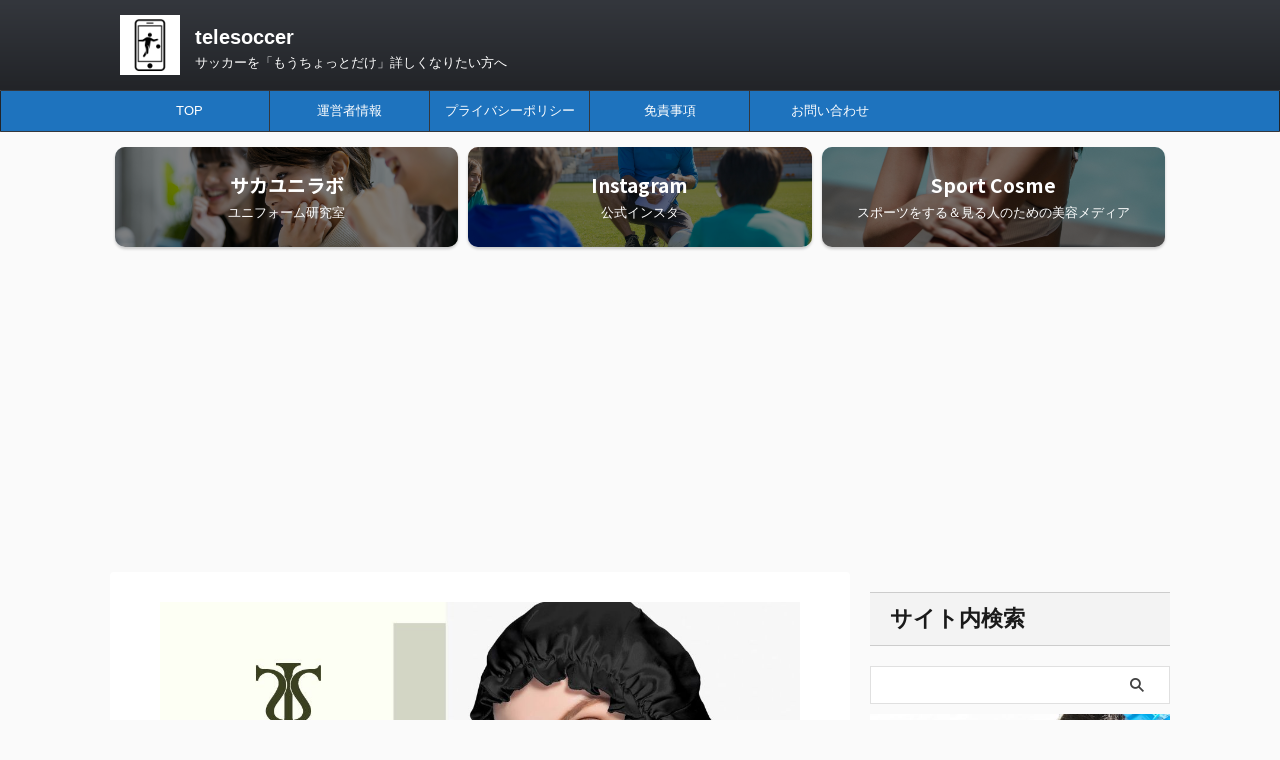

--- FILE ---
content_type: text/html; charset=UTF-8
request_url: https://tele-saka.com/high-press/%E3%83%8F%E3%82%A4%E3%83%95%E3%82%9A%E3%83%AC%E3%82%B9_%E3%82%A2%E3%83%BC%E3%83%88%E3%83%9B%E3%82%99%E3%83%BC%E3%83%88%E3%82%99-1/
body_size: 17764
content:

<!DOCTYPE html>
<!--[if lt IE 7]>
<html class="ie6" dir="ltr" lang="ja" prefix="og: https://ogp.me/ns#"> <![endif]-->
<!--[if IE 7]>
<html class="i7" dir="ltr" lang="ja" prefix="og: https://ogp.me/ns#"> <![endif]-->
<!--[if IE 8]>
<html class="ie" dir="ltr" lang="ja" prefix="og: https://ogp.me/ns#"> <![endif]-->
<!--[if gt IE 8]><!-->
<html dir="ltr" lang="ja" prefix="og: https://ogp.me/ns#" class="s-navi-search-overlay ">
	<!--<![endif]-->
	<head prefix="og: http://ogp.me/ns# fb: http://ogp.me/ns/fb# article: http://ogp.me/ns/article#">
				<meta charset="UTF-8" >
		<meta name="viewport" content="width=device-width,initial-scale=1.0,user-scalable=no,viewport-fit=cover">
		<meta name="format-detection" content="telephone=no" >
		<meta name="referrer" content="no-referrer-when-downgrade"/>

					<meta name="robots" content="noindex,follow">
		
		<link rel="alternate" type="application/rss+xml" title="telesoccer RSS Feed" href="https://tele-saka.com/feed/" />
		<link rel="pingback" href="https://tele-saka.com/xmlrpc.php" >
		<!--[if lt IE 9]>
		<script src="https://tele-saka.com/wp-content/themes/affinger/js/html5shiv.js"></script>
		<![endif]-->
				
		<!-- All in One SEO 4.6.8.1 - aioseo.com -->
		<meta name="description" content="ハイプレスでは前線から積極的にプレッシャーをかける" />
		<meta name="robots" content="max-image-preview:large" />
		<link rel="canonical" href="https://tele-saka.com/high-press/%e3%83%8f%e3%82%a4%e3%83%95%e3%82%9a%e3%83%ac%e3%82%b9_%e3%82%a2%e3%83%bc%e3%83%88%e3%83%9b%e3%82%99%e3%83%bc%e3%83%88%e3%82%99-1/" />
		<meta name="generator" content="All in One SEO (AIOSEO) 4.6.8.1" />
		<meta property="og:locale" content="ja_JP" />
		<meta property="og:site_name" content="telesoccer | サッカーを「もうちょっとだけ」詳しくなりたい方へ" />
		<meta property="og:type" content="article" />
		<meta property="og:title" content="ハイプレスの図解 | telesoccer" />
		<meta property="og:url" content="https://tele-saka.com/high-press/%e3%83%8f%e3%82%a4%e3%83%95%e3%82%9a%e3%83%ac%e3%82%b9_%e3%82%a2%e3%83%bc%e3%83%88%e3%83%9b%e3%82%99%e3%83%bc%e3%83%88%e3%82%99-1/" />
		<meta property="article:published_time" content="2022-04-27T03:19:39+00:00" />
		<meta property="article:modified_time" content="2022-04-27T03:20:00+00:00" />
		<meta name="twitter:card" content="summary" />
		<meta name="twitter:title" content="ハイプレスの図解 | telesoccer" />
		<script type="application/ld+json" class="aioseo-schema">
			{"@context":"https:\/\/schema.org","@graph":[{"@type":"BreadcrumbList","@id":"https:\/\/tele-saka.com\/high-press\/%e3%83%8f%e3%82%a4%e3%83%95%e3%82%9a%e3%83%ac%e3%82%b9_%e3%82%a2%e3%83%bc%e3%83%88%e3%83%9b%e3%82%99%e3%83%bc%e3%83%88%e3%82%99-1\/#breadcrumblist","itemListElement":[{"@type":"ListItem","@id":"https:\/\/tele-saka.com\/#listItem","position":1,"name":"\u5bb6","item":"https:\/\/tele-saka.com\/","nextItem":"https:\/\/tele-saka.com\/high-press\/%e3%83%8f%e3%82%a4%e3%83%95%e3%82%9a%e3%83%ac%e3%82%b9_%e3%82%a2%e3%83%bc%e3%83%88%e3%83%9b%e3%82%99%e3%83%bc%e3%83%88%e3%82%99-1\/#listItem"},{"@type":"ListItem","@id":"https:\/\/tele-saka.com\/high-press\/%e3%83%8f%e3%82%a4%e3%83%95%e3%82%9a%e3%83%ac%e3%82%b9_%e3%82%a2%e3%83%bc%e3%83%88%e3%83%9b%e3%82%99%e3%83%bc%e3%83%88%e3%82%99-1\/#listItem","position":2,"name":"\u30cf\u30a4\u30d5\u309a\u30ec\u30b9\u306e\u56f3\u89e3","previousItem":"https:\/\/tele-saka.com\/#listItem"}]},{"@type":"ItemPage","@id":"https:\/\/tele-saka.com\/high-press\/%e3%83%8f%e3%82%a4%e3%83%95%e3%82%9a%e3%83%ac%e3%82%b9_%e3%82%a2%e3%83%bc%e3%83%88%e3%83%9b%e3%82%99%e3%83%bc%e3%83%88%e3%82%99-1\/#itempage","url":"https:\/\/tele-saka.com\/high-press\/%e3%83%8f%e3%82%a4%e3%83%95%e3%82%9a%e3%83%ac%e3%82%b9_%e3%82%a2%e3%83%bc%e3%83%88%e3%83%9b%e3%82%99%e3%83%bc%e3%83%88%e3%82%99-1\/","name":"\u30cf\u30a4\u30d5\u309a\u30ec\u30b9\u306e\u56f3\u89e3 | telesoccer","description":"\u30cf\u30a4\u30d7\u30ec\u30b9\u3067\u306f\u524d\u7dda\u304b\u3089\u7a4d\u6975\u7684\u306b\u30d7\u30ec\u30c3\u30b7\u30e3\u30fc\u3092\u304b\u3051\u308b","inLanguage":"ja","isPartOf":{"@id":"https:\/\/tele-saka.com\/#website"},"breadcrumb":{"@id":"https:\/\/tele-saka.com\/high-press\/%e3%83%8f%e3%82%a4%e3%83%95%e3%82%9a%e3%83%ac%e3%82%b9_%e3%82%a2%e3%83%bc%e3%83%88%e3%83%9b%e3%82%99%e3%83%bc%e3%83%88%e3%82%99-1\/#breadcrumblist"},"author":{"@id":"https:\/\/tele-saka.com\/author\/kato\/#author"},"creator":{"@id":"https:\/\/tele-saka.com\/author\/kato\/#author"},"datePublished":"2022-04-27T12:19:39+09:00","dateModified":"2022-04-27T12:20:00+09:00"},{"@type":"Organization","@id":"https:\/\/tele-saka.com\/#organization","name":"telesoccer","description":"\u30b5\u30c3\u30ab\u30fc\u3092\u300c\u3082\u3046\u3061\u3087\u3063\u3068\u3060\u3051\u300d\u8a73\u3057\u304f\u306a\u308a\u305f\u3044\u65b9\u3078","url":"https:\/\/tele-saka.com\/"},{"@type":"Person","@id":"https:\/\/tele-saka.com\/author\/kato\/#author","url":"https:\/\/tele-saka.com\/author\/kato\/","name":"telesaka","image":{"@type":"ImageObject","@id":"https:\/\/tele-saka.com\/high-press\/%e3%83%8f%e3%82%a4%e3%83%95%e3%82%9a%e3%83%ac%e3%82%b9_%e3%82%a2%e3%83%bc%e3%83%88%e3%83%9b%e3%82%99%e3%83%bc%e3%83%88%e3%82%99-1\/#authorImage","url":"https:\/\/secure.gravatar.com\/avatar\/17d0e7c1ad04e8e2a8558b81d8020211?s=96&d=mm&r=g","width":96,"height":96,"caption":"telesaka"}},{"@type":"WebSite","@id":"https:\/\/tele-saka.com\/#website","url":"https:\/\/tele-saka.com\/","name":"telesoccer","description":"\u30b5\u30c3\u30ab\u30fc\u3092\u300c\u3082\u3046\u3061\u3087\u3063\u3068\u3060\u3051\u300d\u8a73\u3057\u304f\u306a\u308a\u305f\u3044\u65b9\u3078","inLanguage":"ja","publisher":{"@id":"https:\/\/tele-saka.com\/#organization"}}]}
		</script>
		<!-- All in One SEO -->

<title>ハイプレスの図解 | telesoccer</title>
<link rel='dns-prefetch' href='//webfonts.xserver.jp' />
<link rel='dns-prefetch' href='//ajax.googleapis.com' />
<link rel='dns-prefetch' href='//www.googletagmanager.com' />
<link rel='dns-prefetch' href='//pagead2.googlesyndication.com' />
<script type="text/javascript">
/* <![CDATA[ */
window._wpemojiSettings = {"baseUrl":"https:\/\/s.w.org\/images\/core\/emoji\/15.0.3\/72x72\/","ext":".png","svgUrl":"https:\/\/s.w.org\/images\/core\/emoji\/15.0.3\/svg\/","svgExt":".svg","source":{"concatemoji":"https:\/\/tele-saka.com\/wp-includes\/js\/wp-emoji-release.min.js?ver=6.6.1"}};
/*! This file is auto-generated */
!function(i,n){var o,s,e;function c(e){try{var t={supportTests:e,timestamp:(new Date).valueOf()};sessionStorage.setItem(o,JSON.stringify(t))}catch(e){}}function p(e,t,n){e.clearRect(0,0,e.canvas.width,e.canvas.height),e.fillText(t,0,0);var t=new Uint32Array(e.getImageData(0,0,e.canvas.width,e.canvas.height).data),r=(e.clearRect(0,0,e.canvas.width,e.canvas.height),e.fillText(n,0,0),new Uint32Array(e.getImageData(0,0,e.canvas.width,e.canvas.height).data));return t.every(function(e,t){return e===r[t]})}function u(e,t,n){switch(t){case"flag":return n(e,"\ud83c\udff3\ufe0f\u200d\u26a7\ufe0f","\ud83c\udff3\ufe0f\u200b\u26a7\ufe0f")?!1:!n(e,"\ud83c\uddfa\ud83c\uddf3","\ud83c\uddfa\u200b\ud83c\uddf3")&&!n(e,"\ud83c\udff4\udb40\udc67\udb40\udc62\udb40\udc65\udb40\udc6e\udb40\udc67\udb40\udc7f","\ud83c\udff4\u200b\udb40\udc67\u200b\udb40\udc62\u200b\udb40\udc65\u200b\udb40\udc6e\u200b\udb40\udc67\u200b\udb40\udc7f");case"emoji":return!n(e,"\ud83d\udc26\u200d\u2b1b","\ud83d\udc26\u200b\u2b1b")}return!1}function f(e,t,n){var r="undefined"!=typeof WorkerGlobalScope&&self instanceof WorkerGlobalScope?new OffscreenCanvas(300,150):i.createElement("canvas"),a=r.getContext("2d",{willReadFrequently:!0}),o=(a.textBaseline="top",a.font="600 32px Arial",{});return e.forEach(function(e){o[e]=t(a,e,n)}),o}function t(e){var t=i.createElement("script");t.src=e,t.defer=!0,i.head.appendChild(t)}"undefined"!=typeof Promise&&(o="wpEmojiSettingsSupports",s=["flag","emoji"],n.supports={everything:!0,everythingExceptFlag:!0},e=new Promise(function(e){i.addEventListener("DOMContentLoaded",e,{once:!0})}),new Promise(function(t){var n=function(){try{var e=JSON.parse(sessionStorage.getItem(o));if("object"==typeof e&&"number"==typeof e.timestamp&&(new Date).valueOf()<e.timestamp+604800&&"object"==typeof e.supportTests)return e.supportTests}catch(e){}return null}();if(!n){if("undefined"!=typeof Worker&&"undefined"!=typeof OffscreenCanvas&&"undefined"!=typeof URL&&URL.createObjectURL&&"undefined"!=typeof Blob)try{var e="postMessage("+f.toString()+"("+[JSON.stringify(s),u.toString(),p.toString()].join(",")+"));",r=new Blob([e],{type:"text/javascript"}),a=new Worker(URL.createObjectURL(r),{name:"wpTestEmojiSupports"});return void(a.onmessage=function(e){c(n=e.data),a.terminate(),t(n)})}catch(e){}c(n=f(s,u,p))}t(n)}).then(function(e){for(var t in e)n.supports[t]=e[t],n.supports.everything=n.supports.everything&&n.supports[t],"flag"!==t&&(n.supports.everythingExceptFlag=n.supports.everythingExceptFlag&&n.supports[t]);n.supports.everythingExceptFlag=n.supports.everythingExceptFlag&&!n.supports.flag,n.DOMReady=!1,n.readyCallback=function(){n.DOMReady=!0}}).then(function(){return e}).then(function(){var e;n.supports.everything||(n.readyCallback(),(e=n.source||{}).concatemoji?t(e.concatemoji):e.wpemoji&&e.twemoji&&(t(e.twemoji),t(e.wpemoji)))}))}((window,document),window._wpemojiSettings);
/* ]]> */
</script>
<style id='wp-emoji-styles-inline-css' type='text/css'>

	img.wp-smiley, img.emoji {
		display: inline !important;
		border: none !important;
		box-shadow: none !important;
		height: 1em !important;
		width: 1em !important;
		margin: 0 0.07em !important;
		vertical-align: -0.1em !important;
		background: none !important;
		padding: 0 !important;
	}
</style>
<link rel='stylesheet' id='wp-block-library-css' href='https://tele-saka.com/wp-includes/css/dist/block-library/style.min.css?ver=6.6.1' type='text/css' media='all' />
<style id='classic-theme-styles-inline-css' type='text/css'>
/*! This file is auto-generated */
.wp-block-button__link{color:#fff;background-color:#32373c;border-radius:9999px;box-shadow:none;text-decoration:none;padding:calc(.667em + 2px) calc(1.333em + 2px);font-size:1.125em}.wp-block-file__button{background:#32373c;color:#fff;text-decoration:none}
</style>
<style id='global-styles-inline-css' type='text/css'>
:root{--wp--preset--aspect-ratio--square: 1;--wp--preset--aspect-ratio--4-3: 4/3;--wp--preset--aspect-ratio--3-4: 3/4;--wp--preset--aspect-ratio--3-2: 3/2;--wp--preset--aspect-ratio--2-3: 2/3;--wp--preset--aspect-ratio--16-9: 16/9;--wp--preset--aspect-ratio--9-16: 9/16;--wp--preset--color--black: #000000;--wp--preset--color--cyan-bluish-gray: #abb8c3;--wp--preset--color--white: #ffffff;--wp--preset--color--pale-pink: #f78da7;--wp--preset--color--vivid-red: #cf2e2e;--wp--preset--color--luminous-vivid-orange: #ff6900;--wp--preset--color--luminous-vivid-amber: #fcb900;--wp--preset--color--light-green-cyan: #eefaff;--wp--preset--color--vivid-green-cyan: #00d084;--wp--preset--color--pale-cyan-blue: #1DA1F2;--wp--preset--color--vivid-cyan-blue: #1877f2;--wp--preset--color--vivid-purple: #9b51e0;--wp--preset--color--soft-red: #e92f3d;--wp--preset--color--light-grayish-red: #fdf0f2;--wp--preset--color--vivid-yellow: #ffc107;--wp--preset--color--very-pale-yellow: #fffde7;--wp--preset--color--very-light-gray: #fafafa;--wp--preset--color--very-dark-gray: #313131;--wp--preset--color--original-color-a: #00B900;--wp--preset--color--original-color-b: #f4fff4;--wp--preset--color--original-color-c: #F3E5F5;--wp--preset--color--original-color-d: #9E9D24;--wp--preset--gradient--vivid-cyan-blue-to-vivid-purple: linear-gradient(135deg,rgba(6,147,227,1) 0%,rgb(155,81,224) 100%);--wp--preset--gradient--light-green-cyan-to-vivid-green-cyan: linear-gradient(135deg,rgb(122,220,180) 0%,rgb(0,208,130) 100%);--wp--preset--gradient--luminous-vivid-amber-to-luminous-vivid-orange: linear-gradient(135deg,rgba(252,185,0,1) 0%,rgba(255,105,0,1) 100%);--wp--preset--gradient--luminous-vivid-orange-to-vivid-red: linear-gradient(135deg,rgba(255,105,0,1) 0%,rgb(207,46,46) 100%);--wp--preset--gradient--very-light-gray-to-cyan-bluish-gray: linear-gradient(135deg,rgb(238,238,238) 0%,rgb(169,184,195) 100%);--wp--preset--gradient--cool-to-warm-spectrum: linear-gradient(135deg,rgb(74,234,220) 0%,rgb(151,120,209) 20%,rgb(207,42,186) 40%,rgb(238,44,130) 60%,rgb(251,105,98) 80%,rgb(254,248,76) 100%);--wp--preset--gradient--blush-light-purple: linear-gradient(135deg,rgb(255,206,236) 0%,rgb(152,150,240) 100%);--wp--preset--gradient--blush-bordeaux: linear-gradient(135deg,rgb(254,205,165) 0%,rgb(254,45,45) 50%,rgb(107,0,62) 100%);--wp--preset--gradient--luminous-dusk: linear-gradient(135deg,rgb(255,203,112) 0%,rgb(199,81,192) 50%,rgb(65,88,208) 100%);--wp--preset--gradient--pale-ocean: linear-gradient(135deg,rgb(255,245,203) 0%,rgb(182,227,212) 50%,rgb(51,167,181) 100%);--wp--preset--gradient--electric-grass: linear-gradient(135deg,rgb(202,248,128) 0%,rgb(113,206,126) 100%);--wp--preset--gradient--midnight: linear-gradient(135deg,rgb(2,3,129) 0%,rgb(40,116,252) 100%);--wp--preset--font-size--small: 0.9px;--wp--preset--font-size--medium: 20px;--wp--preset--font-size--large: 1.5px;--wp--preset--font-size--x-large: 42px;--wp--preset--font-size--st-regular: 1px;--wp--preset--font-size--huge: 3px;--wp--preset--spacing--20: 0.44rem;--wp--preset--spacing--30: 0.67rem;--wp--preset--spacing--40: 1rem;--wp--preset--spacing--50: 1.5rem;--wp--preset--spacing--60: 2.25rem;--wp--preset--spacing--70: 3.38rem;--wp--preset--spacing--80: 5.06rem;--wp--preset--shadow--natural: 6px 6px 9px rgba(0, 0, 0, 0.2);--wp--preset--shadow--deep: 12px 12px 50px rgba(0, 0, 0, 0.4);--wp--preset--shadow--sharp: 6px 6px 0px rgba(0, 0, 0, 0.2);--wp--preset--shadow--outlined: 6px 6px 0px -3px rgba(255, 255, 255, 1), 6px 6px rgba(0, 0, 0, 1);--wp--preset--shadow--crisp: 6px 6px 0px rgba(0, 0, 0, 1);}:where(.is-layout-flex){gap: 0.5em;}:where(.is-layout-grid){gap: 0.5em;}body .is-layout-flex{display: flex;}.is-layout-flex{flex-wrap: wrap;align-items: center;}.is-layout-flex > :is(*, div){margin: 0;}body .is-layout-grid{display: grid;}.is-layout-grid > :is(*, div){margin: 0;}:where(.wp-block-columns.is-layout-flex){gap: 2em;}:where(.wp-block-columns.is-layout-grid){gap: 2em;}:where(.wp-block-post-template.is-layout-flex){gap: 1.25em;}:where(.wp-block-post-template.is-layout-grid){gap: 1.25em;}.has-black-color{color: var(--wp--preset--color--black) !important;}.has-cyan-bluish-gray-color{color: var(--wp--preset--color--cyan-bluish-gray) !important;}.has-white-color{color: var(--wp--preset--color--white) !important;}.has-pale-pink-color{color: var(--wp--preset--color--pale-pink) !important;}.has-vivid-red-color{color: var(--wp--preset--color--vivid-red) !important;}.has-luminous-vivid-orange-color{color: var(--wp--preset--color--luminous-vivid-orange) !important;}.has-luminous-vivid-amber-color{color: var(--wp--preset--color--luminous-vivid-amber) !important;}.has-light-green-cyan-color{color: var(--wp--preset--color--light-green-cyan) !important;}.has-vivid-green-cyan-color{color: var(--wp--preset--color--vivid-green-cyan) !important;}.has-pale-cyan-blue-color{color: var(--wp--preset--color--pale-cyan-blue) !important;}.has-vivid-cyan-blue-color{color: var(--wp--preset--color--vivid-cyan-blue) !important;}.has-vivid-purple-color{color: var(--wp--preset--color--vivid-purple) !important;}.has-black-background-color{background-color: var(--wp--preset--color--black) !important;}.has-cyan-bluish-gray-background-color{background-color: var(--wp--preset--color--cyan-bluish-gray) !important;}.has-white-background-color{background-color: var(--wp--preset--color--white) !important;}.has-pale-pink-background-color{background-color: var(--wp--preset--color--pale-pink) !important;}.has-vivid-red-background-color{background-color: var(--wp--preset--color--vivid-red) !important;}.has-luminous-vivid-orange-background-color{background-color: var(--wp--preset--color--luminous-vivid-orange) !important;}.has-luminous-vivid-amber-background-color{background-color: var(--wp--preset--color--luminous-vivid-amber) !important;}.has-light-green-cyan-background-color{background-color: var(--wp--preset--color--light-green-cyan) !important;}.has-vivid-green-cyan-background-color{background-color: var(--wp--preset--color--vivid-green-cyan) !important;}.has-pale-cyan-blue-background-color{background-color: var(--wp--preset--color--pale-cyan-blue) !important;}.has-vivid-cyan-blue-background-color{background-color: var(--wp--preset--color--vivid-cyan-blue) !important;}.has-vivid-purple-background-color{background-color: var(--wp--preset--color--vivid-purple) !important;}.has-black-border-color{border-color: var(--wp--preset--color--black) !important;}.has-cyan-bluish-gray-border-color{border-color: var(--wp--preset--color--cyan-bluish-gray) !important;}.has-white-border-color{border-color: var(--wp--preset--color--white) !important;}.has-pale-pink-border-color{border-color: var(--wp--preset--color--pale-pink) !important;}.has-vivid-red-border-color{border-color: var(--wp--preset--color--vivid-red) !important;}.has-luminous-vivid-orange-border-color{border-color: var(--wp--preset--color--luminous-vivid-orange) !important;}.has-luminous-vivid-amber-border-color{border-color: var(--wp--preset--color--luminous-vivid-amber) !important;}.has-light-green-cyan-border-color{border-color: var(--wp--preset--color--light-green-cyan) !important;}.has-vivid-green-cyan-border-color{border-color: var(--wp--preset--color--vivid-green-cyan) !important;}.has-pale-cyan-blue-border-color{border-color: var(--wp--preset--color--pale-cyan-blue) !important;}.has-vivid-cyan-blue-border-color{border-color: var(--wp--preset--color--vivid-cyan-blue) !important;}.has-vivid-purple-border-color{border-color: var(--wp--preset--color--vivid-purple) !important;}.has-vivid-cyan-blue-to-vivid-purple-gradient-background{background: var(--wp--preset--gradient--vivid-cyan-blue-to-vivid-purple) !important;}.has-light-green-cyan-to-vivid-green-cyan-gradient-background{background: var(--wp--preset--gradient--light-green-cyan-to-vivid-green-cyan) !important;}.has-luminous-vivid-amber-to-luminous-vivid-orange-gradient-background{background: var(--wp--preset--gradient--luminous-vivid-amber-to-luminous-vivid-orange) !important;}.has-luminous-vivid-orange-to-vivid-red-gradient-background{background: var(--wp--preset--gradient--luminous-vivid-orange-to-vivid-red) !important;}.has-very-light-gray-to-cyan-bluish-gray-gradient-background{background: var(--wp--preset--gradient--very-light-gray-to-cyan-bluish-gray) !important;}.has-cool-to-warm-spectrum-gradient-background{background: var(--wp--preset--gradient--cool-to-warm-spectrum) !important;}.has-blush-light-purple-gradient-background{background: var(--wp--preset--gradient--blush-light-purple) !important;}.has-blush-bordeaux-gradient-background{background: var(--wp--preset--gradient--blush-bordeaux) !important;}.has-luminous-dusk-gradient-background{background: var(--wp--preset--gradient--luminous-dusk) !important;}.has-pale-ocean-gradient-background{background: var(--wp--preset--gradient--pale-ocean) !important;}.has-electric-grass-gradient-background{background: var(--wp--preset--gradient--electric-grass) !important;}.has-midnight-gradient-background{background: var(--wp--preset--gradient--midnight) !important;}.has-small-font-size{font-size: var(--wp--preset--font-size--small) !important;}.has-medium-font-size{font-size: var(--wp--preset--font-size--medium) !important;}.has-large-font-size{font-size: var(--wp--preset--font-size--large) !important;}.has-x-large-font-size{font-size: var(--wp--preset--font-size--x-large) !important;}
:where(.wp-block-post-template.is-layout-flex){gap: 1.25em;}:where(.wp-block-post-template.is-layout-grid){gap: 1.25em;}
:where(.wp-block-columns.is-layout-flex){gap: 2em;}:where(.wp-block-columns.is-layout-grid){gap: 2em;}
:root :where(.wp-block-pullquote){font-size: 1.5em;line-height: 1.6;}
</style>
<link rel='stylesheet' id='dashicons-css' href='https://tele-saka.com/wp-includes/css/dashicons.min.css?ver=6.6.1' type='text/css' media='all' />
<link rel='stylesheet' id='thickbox-css' href='https://tele-saka.com/wp-includes/js/thickbox/thickbox.css?ver=6.6.1' type='text/css' media='all' />
<link rel='stylesheet' id='normalize-css' href='https://tele-saka.com/wp-content/themes/affinger/css/normalize.css?ver=1.5.9' type='text/css' media='all' />
<link rel='stylesheet' id='st_svg-css' href='https://tele-saka.com/wp-content/themes/affinger/st_svg/style.css?ver=6.6.1' type='text/css' media='all' />
<link rel='stylesheet' id='slick-css' href='https://tele-saka.com/wp-content/themes/affinger/vendor/slick/slick.css?ver=1.8.0' type='text/css' media='all' />
<link rel='stylesheet' id='slick-theme-css' href='https://tele-saka.com/wp-content/themes/affinger/vendor/slick/slick-theme.css?ver=1.8.0' type='text/css' media='all' />
<link rel='stylesheet' id='fonts-googleapis-notosansjp-css' href='//fonts.googleapis.com/css?family=Noto+Sans+JP%3A400%2C700&#038;display=swap&#038;subset=japanese&#038;ver=6.6.1' type='text/css' media='all' />
<link rel='stylesheet' id='style-css' href='https://tele-saka.com/wp-content/themes/affinger/style.css?ver=6.6.1' type='text/css' media='all' />
<link rel='stylesheet' id='child-style-css' href='https://tele-saka.com/wp-content/themes/affinger-child/style.css?ver=6.6.1' type='text/css' media='all' />
<link rel='stylesheet' id='single-css' href='https://tele-saka.com/wp-content/themes/affinger/st-rankcss.php' type='text/css' media='all' />
<link rel='stylesheet' id='aurora-heatmap-css' href='https://tele-saka.com/wp-content/plugins/aurora-heatmap/style.css?ver=1.7.0' type='text/css' media='all' />
<link rel='stylesheet' id='st-themecss-css' href='https://tele-saka.com/wp-content/themes/affinger/st-themecss-loader.php?ver=6.6.1' type='text/css' media='all' />
<script type="text/javascript" src="//ajax.googleapis.com/ajax/libs/jquery/1.11.3/jquery.min.js?ver=1.11.3" id="jquery-js"></script>
<script type="text/javascript" src="//webfonts.xserver.jp/js/xserverv3.js?fadein=0&amp;ver=2.0.8" id="typesquare_std-js"></script>
<script type="text/javascript" id="aurora-heatmap-js-extra">
/* <![CDATA[ */
var aurora_heatmap = {"_mode":"reporter","ajax_url":"https:\/\/tele-saka.com\/wp-admin\/admin-ajax.php","action":"aurora_heatmap","reports":"click_pc,click_mobile","debug":"0","ajax_delay_time":"3000","ajax_interval":"10","ajax_bulk":null};
/* ]]> */
</script>
<script type="text/javascript" src="https://tele-saka.com/wp-content/plugins/aurora-heatmap/js/aurora-heatmap.min.js?ver=1.7.0" id="aurora-heatmap-js"></script>

<!-- Site Kit によって追加された Google タグ（gtag.js）スニペット -->

<!-- Google アナリティクス スニペット (Site Kit が追加) -->
<script type="text/javascript" src="https://www.googletagmanager.com/gtag/js?id=G-Y276G05YSQ" id="google_gtagjs-js" async></script>
<script type="text/javascript" id="google_gtagjs-js-after">
/* <![CDATA[ */
window.dataLayer = window.dataLayer || [];function gtag(){dataLayer.push(arguments);}
gtag("set","linker",{"domains":["tele-saka.com"]});
gtag("js", new Date());
gtag("set", "developer_id.dZTNiMT", true);
gtag("config", "G-Y276G05YSQ");
/* ]]> */
</script>

<!-- Site Kit によって追加された終了 Google タグ（gtag.js）スニペット -->
<link rel="https://api.w.org/" href="https://tele-saka.com/wp-json/" /><link rel="alternate" title="JSON" type="application/json" href="https://tele-saka.com/wp-json/wp/v2/media/1138" /><link rel='shortlink' href='https://tele-saka.com/?p=1138' />
<link rel="alternate" title="oEmbed (JSON)" type="application/json+oembed" href="https://tele-saka.com/wp-json/oembed/1.0/embed?url=https%3A%2F%2Ftele-saka.com%2Fhigh-press%2F%25e3%2583%258f%25e3%2582%25a4%25e3%2583%2595%25e3%2582%259a%25e3%2583%25ac%25e3%2582%25b9_%25e3%2582%25a2%25e3%2583%25bc%25e3%2583%2588%25e3%2583%259b%25e3%2582%2599%25e3%2583%25bc%25e3%2583%2588%25e3%2582%2599-1%2F" />
<link rel="alternate" title="oEmbed (XML)" type="text/xml+oembed" href="https://tele-saka.com/wp-json/oembed/1.0/embed?url=https%3A%2F%2Ftele-saka.com%2Fhigh-press%2F%25e3%2583%258f%25e3%2582%25a4%25e3%2583%2595%25e3%2582%259a%25e3%2583%25ac%25e3%2582%25b9_%25e3%2582%25a2%25e3%2583%25bc%25e3%2583%2588%25e3%2583%259b%25e3%2582%2599%25e3%2583%25bc%25e3%2583%2588%25e3%2582%2599-1%2F&#038;format=xml" />
<meta name="generator" content="Site Kit by Google 1.132.0" />
<!-- Site Kit が追加した Google AdSense メタタグ -->
<meta name="google-adsense-platform-account" content="ca-host-pub-2644536267352236">
<meta name="google-adsense-platform-domain" content="sitekit.withgoogle.com">
<!-- Site Kit が追加した End Google AdSense メタタグ -->

<!-- Google AdSense スニペット (Site Kit が追加) -->
<script type="text/javascript" async="async" src="https://pagead2.googlesyndication.com/pagead/js/adsbygoogle.js?client=ca-pub-8357891810945922&amp;host=ca-host-pub-2644536267352236" crossorigin="anonymous"></script>

<!-- (ここまで) Google AdSense スニペット (Site Kit が追加) -->
                <script id="auto-cmp-tmzr" data-version="v2.2u1.1" type="text/javascript" async="true">
                    (function() {
                    var host = "www.themoneytizer.com";
                    var element = document.createElement('script');
                    var firstScript = document.getElementsByTagName('script')[0];
                    var url = 'https://cmp.inmobi.com'
                        .concat('/choice/', '6Fv0cGNfc_bw8', '/', host, '/choice.js?tag_version=V3');
                    var uspTries = 0;
                    var uspTriesLimit = 3;
                    element.async = true;
                    element.type = 'text/javascript';
                    element.src = url;

                    firstScript.parentNode.insertBefore(element, firstScript);

                    function makeStub() {
                        var TCF_LOCATOR_NAME = '__tcfapiLocator';
                        var queue = [];
                        var win = window;
                        var cmpFrame;

                        function addFrame() {
                        var doc = win.document;
                        var otherCMP = !!(win.frames[TCF_LOCATOR_NAME]);

                        if (!otherCMP) {
                            if (doc.body) {
                            var iframe = doc.createElement('iframe');

                            iframe.style.cssText = 'display:none';
                            iframe.name = TCF_LOCATOR_NAME;
                            doc.body.appendChild(iframe);
                            } else {
                            setTimeout(addFrame, 5);
                            }
                        }
                        return !otherCMP;
                        }

                        function tcfAPIHandler() {
                        var gdprApplies;
                        var args = arguments;

                        if (!args.length) {
                            return queue;
                        } else if (args[0] === 'setGdprApplies') {
                            if (
                            args.length > 3 &&
                            args[2] === 2 &&
                            typeof args[3] === 'boolean'
                            ) {
                            gdprApplies = args[3];
                            if (typeof args[2] === 'function') {
                                args[2]('set', true);
                            }
                            }
                        } else if (args[0] === 'ping') {
                            var retr = {
                            gdprApplies: gdprApplies,
                            cmpLoaded: false,
                            cmpStatus: 'stub'
                            };

                            if (typeof args[2] === 'function') {
                            args[2](retr);
                            }
                        } else {
                            if(args[0] === 'init' && typeof args[3] === 'object') {
                            args[3] = Object.assign(args[3], { tag_version: 'V3' });
                            }
                            queue.push(args);
                        }
                        }

                        function postMessageEventHandler(event) {
                        var msgIsString = typeof event.data === 'string';
                        var json = {};

                        try {
                            if (msgIsString) {
                            json = JSON.parse(event.data);
                            } else {
                            json = event.data;
                            }
                        } catch (ignore) {}

                        var payload = json.__tcfapiCall;

                        if (payload) {
                            window.__tcfapi(
                            payload.command,
                            payload.version,
                            function(retValue, success) {
                                var returnMsg = {
                                __tcfapiReturn: {
                                    returnValue: retValue,
                                    success: success,
                                    callId: payload.callId
                                }
                                };
                                if (msgIsString) {
                                returnMsg = JSON.stringify(returnMsg);
                                }
                                if (event && event.source && event.source.postMessage) {
                                event.source.postMessage(returnMsg, '*');
                                }
                            },
                            payload.parameter
                            );
                        }
                        }

                        while (win) {
                        try {
                            if (win.frames[TCF_LOCATOR_NAME]) {
                            cmpFrame = win;
                            break;
                            }
                        } catch (ignore) {}

                        if (win === window.top) {
                            break;
                        }
                        win = win.parent;
                        }
                        if (!cmpFrame) {
                        addFrame();
                        win.__tcfapi = tcfAPIHandler;
                        win.addEventListener('message', postMessageEventHandler, false);
                        }
                    };

                    makeStub();

                    var uspStubFunction = function() {
                        var arg = arguments;
                        if (typeof window.__uspapi !== uspStubFunction) {
                        setTimeout(function() {
                            if (typeof window.__uspapi !== 'undefined') {
                            window.__uspapi.apply(window.__uspapi, arg);
                            }
                        }, 500);
                        }
                    };

                    var checkIfUspIsReady = function() {
                        uspTries++;
                        if (window.__uspapi === uspStubFunction && uspTries < uspTriesLimit) {
                        console.warn('USP is not accessible');
                        } else {
                        clearInterval(uspInterval);
                        }
                    };

                    if (typeof window.__uspapi === 'undefined') {
                        window.__uspapi = uspStubFunction;
                        var uspInterval = setInterval(checkIfUspIsReady, 6000);
                    }
                    })();
                </script>
            <link rel="icon" href="https://tele-saka.com/wp-content/uploads/2020/10/cropped-名称未設定-3のコピー_アートボード-1-1-32x32.jpg" sizes="32x32" />
<link rel="icon" href="https://tele-saka.com/wp-content/uploads/2020/10/cropped-名称未設定-3のコピー_アートボード-1-1-192x192.jpg" sizes="192x192" />
<link rel="apple-touch-icon" href="https://tele-saka.com/wp-content/uploads/2020/10/cropped-名称未設定-3のコピー_アートボード-1-1-180x180.jpg" />
<meta name="msapplication-TileImage" content="https://tele-saka.com/wp-content/uploads/2020/10/cropped-名称未設定-3のコピー_アートボード-1-1-270x270.jpg" />
		
<!-- OGP -->

<meta property="og:type" content="article">
<meta property="og:title" content="ハイプレスの図解">
<meta property="og:url" content="https://tele-saka.com/high-press/%e3%83%8f%e3%82%a4%e3%83%95%e3%82%9a%e3%83%ac%e3%82%b9_%e3%82%a2%e3%83%bc%e3%83%88%e3%83%9b%e3%82%99%e3%83%bc%e3%83%88%e3%82%99-1/">
<meta property="og:description" content="ハイプレスでは前線から積極的にプレッシャーをかける">
<meta property="og:site_name" content="telesoccer">
<meta property="og:image" content="https://tele-saka.com/wp-content/uploads/2022/04/ハイプレス_アートボード-1.png">


	<meta property="article:published_time" content="2022-04-27T12:19:39+09:00" />
		<meta property="article:author" content="telesaka" />

<!-- /OGP -->
		


<script>
	(function (window, document, $, undefined) {
		'use strict';

		var SlideBox = (function () {
			/**
			 * @param $element
			 *
			 * @constructor
			 */
			function SlideBox($element) {
				this._$element = $element;
			}

			SlideBox.prototype.$content = function () {
				return this._$element.find('[data-st-slidebox-content]');
			};

			SlideBox.prototype.$toggle = function () {
				return this._$element.find('[data-st-slidebox-toggle]');
			};

			SlideBox.prototype.$icon = function () {
				return this._$element.find('[data-st-slidebox-icon]');
			};

			SlideBox.prototype.$text = function () {
				return this._$element.find('[data-st-slidebox-text]');
			};

			SlideBox.prototype.is_expanded = function () {
				return !!(this._$element.filter('[data-st-slidebox-expanded="true"]').length);
			};

			SlideBox.prototype.expand = function () {
				var self = this;

				this.$content().slideDown()
					.promise()
					.then(function () {
						var $icon = self.$icon();
						var $text = self.$text();

						$icon.removeClass($icon.attr('data-st-slidebox-icon-collapsed'))
							.addClass($icon.attr('data-st-slidebox-icon-expanded'))

						$text.text($text.attr('data-st-slidebox-text-expanded'))

						self._$element.removeClass('is-collapsed')
							.addClass('is-expanded');

						self._$element.attr('data-st-slidebox-expanded', 'true');
					});
			};

			SlideBox.prototype.collapse = function () {
				var self = this;

				this.$content().slideUp()
					.promise()
					.then(function () {
						var $icon = self.$icon();
						var $text = self.$text();

						$icon.removeClass($icon.attr('data-st-slidebox-icon-expanded'))
							.addClass($icon.attr('data-st-slidebox-icon-collapsed'))

						$text.text($text.attr('data-st-slidebox-text-collapsed'))

						self._$element.removeClass('is-expanded')
							.addClass('is-collapsed');

						self._$element.attr('data-st-slidebox-expanded', 'false');
					});
			};

			SlideBox.prototype.toggle = function () {
				if (this.is_expanded()) {
					this.collapse();
				} else {
					this.expand();
				}
			};

			SlideBox.prototype.add_event_listeners = function () {
				var self = this;

				this.$toggle().on('click', function (event) {
					self.toggle();
				});
			};

			SlideBox.prototype.initialize = function () {
				this.add_event_listeners();
			};

			return SlideBox;
		}());

		function on_ready() {
			var slideBoxes = [];

			$('[data-st-slidebox]').each(function () {
				var $element = $(this);
				var slideBox = new SlideBox($element);

				slideBoxes.push(slideBox);

				slideBox.initialize();
			});

			return slideBoxes;
		}

		$(on_ready);
	}(window, window.document, jQuery));
</script>

	<script>
		jQuery(function(){
		jQuery('.post h2:not([class^="is-style-st-heading-custom-"]):not([class*=" is-style-st-heading-custom-"]):not(.st-css-no2) , .h2modoki').wrapInner('<span class="st-dash-design"></span>');
		})
	</script>

<script>
	jQuery(function(){
		jQuery("#toc_container:not(:has(ul ul))").addClass("only-toc");
		jQuery(".st-ac-box ul:has(.cat-item)").each(function(){
			jQuery(this).addClass("st-ac-cat");
		});
	});
</script>

<script>
	jQuery(function(){
						jQuery('.st-star').parent('.rankh4').css('padding-bottom','5px'); // スターがある場合のランキング見出し調整
	});
</script>



	<script>
		$(function() {
			$('.is-style-st-paragraph-kaiwa').wrapInner('<span class="st-paragraph-kaiwa-text">');
		});
	</script>

	<script>
		$(function() {
			$('.is-style-st-paragraph-kaiwa-b').wrapInner('<span class="st-paragraph-kaiwa-text">');
		});
	</script>

<script>
	/* 段落スタイルを調整 */
	$(function() {
		$( '[class^="is-style-st-paragraph-"],[class*=" is-style-st-paragraph-"]' ).wrapInner( '<span class="st-noflex"></span>' );
	});
</script>

	<script>
		jQuery(function($) {
			$("p:empty").remove();
		});
	</script>

			</head>
	<body class="attachment attachment-template-default single single-attachment postid-1138 attachmentid-1138 attachment-png not-front-page" >
				<div id="st-ami">
				<div id="wrapper" class="">
				<div id="wrapper-in">
					
<header id="">
	<div id="header-full">
		<div id="headbox-bg">
			<div id="headbox">

					<nav id="s-navi" class="pcnone" data-st-nav data-st-nav-type="normal">
		<dl class="acordion is-active" data-st-nav-primary>
			<dt class="trigger">
				<p class="acordion_button"><span class="op op-menu has-text"><i class="st-fa st-svg-menu_thin"></i></span></p>

									<p class="acordion_button acordion_button_search"><span class="op op-search"><i class="st-fa st-svg-search_s op-search-close_thin"></i></span></p>
				
									<div id="st-mobile-logo"></div>
				
				<!-- 追加メニュー -->
				
				<!-- 追加メニュー2 -->
				
			</dt>

			<dd class="acordion_tree">
				<div class="acordion_tree_content">

					

												<div class="menu-top%e3%83%a1%e3%83%8b%e3%83%a5%e3%83%bc-container"><ul id="menu-top%e3%83%a1%e3%83%8b%e3%83%a5%e3%83%bc" class="menu"><li id="menu-item-412" class="menu-item menu-item-type-custom menu-item-object-custom menu-item-home menu-item-412"><a href="https://tele-saka.com/"><span class="menu-item-label">TOP</span></a></li>
<li id="menu-item-497" class="menu-item menu-item-type-post_type menu-item-object-page menu-item-497"><a href="https://tele-saka.com/company/"><span class="menu-item-label">運営者情報</span></a></li>
<li id="menu-item-413" class="menu-item menu-item-type-post_type menu-item-object-page menu-item-privacy-policy menu-item-413"><a rel="privacy-policy" href="https://tele-saka.com/privacy-policy/"><span class="menu-item-label">プライバシーポリシー</span></a></li>
<li id="menu-item-439" class="menu-item menu-item-type-post_type menu-item-object-page menu-item-439"><a href="https://tele-saka.com/disclaimer/"><span class="menu-item-label">免責事項</span></a></li>
<li id="menu-item-444" class="menu-item menu-item-type-post_type menu-item-object-page menu-item-444"><a href="https://tele-saka.com/contact/"><span class="menu-item-label">お問い合わせ</span></a></li>
</ul></div>						<div class="clear"></div>

					
				</div>
			</dd>

							<dd class="acordion_search">
					<div class="acordion_search_content">
													<div id="search" class="search-custom-d">
	<form method="get" id="searchform" action="https://tele-saka.com/">
		<label class="hidden" for="s">
					</label>
		<input type="text" placeholder="" value="" name="s" id="s" />
		<input type="submit" value="&#xf002;" class="st-fa" id="searchsubmit" />
	</form>
</div>
<!-- /stinger -->
											</div>
				</dd>
					</dl>

					</nav>

									<div id="header-l">
													<div id="st-icon-logo">
																	<a href="https://tele-saka.com/"><img src="https://tele-saka.com/wp-content/uploads/2020/10/名称未設定-3のコピー_アートボード-1.jpg" ></a>
															</div>
						
						<div id="st-text-logo">
							
    
		
			<!-- ロゴ又はブログ名 -->
			
				<p class="sitename sitenametop"><a href="https://tele-saka.com/">
  						                  		  telesoccer               		           		 </a></p>

   				      		<!-- ロゴ又はブログ名ここまで -->

       		<!-- キャプション -->
       						<p class="descr">
					サッカーを「もうちょっとだけ」詳しくなりたい方へ				</p>
			
		
	
						</div>
					</div><!-- /#header-l -->
				
				<div id="header-r" class="smanone">
					
				</div><!-- /#header-r -->

			</div><!-- /#headbox -->
		</div><!-- /#headbox-bg clearfix -->

		
		
		
		
			
	<div id="gazou-wide">
							<div id="st-menubox">
			<div id="st-menuwide">
				<nav class="smanone clearfix"><ul id="menu-top%e3%83%a1%e3%83%8b%e3%83%a5%e3%83%bc-1" class="menu"><li class="menu-item menu-item-type-custom menu-item-object-custom menu-item-home menu-item-412"><a href="https://tele-saka.com/">TOP</a></li>
<li class="menu-item menu-item-type-post_type menu-item-object-page menu-item-497"><a href="https://tele-saka.com/company/">運営者情報</a></li>
<li class="menu-item menu-item-type-post_type menu-item-object-page menu-item-privacy-policy menu-item-413"><a rel="privacy-policy" href="https://tele-saka.com/privacy-policy/">プライバシーポリシー</a></li>
<li class="menu-item menu-item-type-post_type menu-item-object-page menu-item-439"><a href="https://tele-saka.com/disclaimer/">免責事項</a></li>
<li class="menu-item menu-item-type-post_type menu-item-object-page menu-item-444"><a href="https://tele-saka.com/contact/">お問い合わせ</a></li>
</ul></nav>			</div>
		</div>
			
		
			</div>
	
	</div><!-- #header-full -->

	



		<div id="st-header-cardlink-wrapper">
		<ul id="st-header-cardlink" class="st-cardlink-column-d st-cardlink-column-3">
							
														
					<li class="st-cardlink-card has-bg has-link is-darkable"
						style="background-image: url(https://tele-saka.com/wp-content/uploads/2021/11/pixta_27060123_L-scaled.jpg);">
													<a class="st-cardlink-card-link" href="https://soccer-wear-lab.com/">
								<div class="st-cardlink-card-text">
									サカユニラボ<br><span class="st-cardlink-subtext">ユニフォーム研究室</span>								</div>
							</a>
											</li>
				
							
														
					<li class="st-cardlink-card has-bg has-link is-darkable"
						style="background-image: url(https://tele-saka.com/wp-content/uploads/2021/10/pexels-kampus-production-8941569-1-scaled.jpg);">
													<a class="st-cardlink-card-link" href="https://www.instagram.com/tele_saka__/">
								<div class="st-cardlink-card-text">
									Instagram<br><span class="st-cardlink-subtext">公式インスタ</span>								</div>
							</a>
											</li>
				
							
														
					<li class="st-cardlink-card has-bg has-link is-darkable"
						style="background-image: url(https://tele-saka.com/wp-content/uploads/2022/07/pexels-armin-rimoldi-5269657-scaled.jpg);">
													<a class="st-cardlink-card-link" href="https://beauty.tele-saka.com/">
								<div class="st-cardlink-card-text">
									Sport Cosme<br><span class="st-cardlink-subtext">スポーツをする＆見る人のための美容メディア</span>								</div>
							</a>
											</li>
				
					</ul>
	</div>


</header>

					<div id="content-w">

					
					
	
			<div id="st-header-post-under-box" class="st-header-post-no-data "
		     style="">
			<div class="st-dark-cover">
							</div>
		</div>
	
<div id="content" class="clearfix">
	<div id="contentInner">
		<main>
			<article>
														<div id="post-1138" class="post st-custom post-1138 attachment type-attachment status-inherit hentry">
				
					
																
																		<div id="media_image-18" class="st-widgets-box post-widgets-top widget_media_image"><a href="https://beautyhada.co.jp/2302pclilysilk/"><img width="1080" height="1080" src="https://tele-saka.com/wp-content/uploads/2024/02/WechatIMG1024.jpg" class="image wp-image-3575  attachment-full size-full" alt="" style="max-width: 100%; height: auto;" decoding="async" srcset="https://tele-saka.com/wp-content/uploads/2024/02/WechatIMG1024.jpg 1080w, https://tele-saka.com/wp-content/uploads/2024/02/WechatIMG1024-300x300.jpg 300w, https://tele-saka.com/wp-content/uploads/2024/02/WechatIMG1024-768x768.jpg 768w, https://tele-saka.com/wp-content/uploads/2024/02/WechatIMG1024-150x150.jpg 150w, https://tele-saka.com/wp-content/uploads/2024/02/WechatIMG1024-100x100.jpg 100w" sizes="(max-width: 1080px) 100vw, 1080px" /></a></div><div id="media_image-3" class="st-widgets-box post-widgets-top widget_media_image"><a href="https://polyvalent.store/lp-2/"><img width="300" height="300" src="https://tele-saka.com/wp-content/uploads/2023/11/Tips-300x300.jpg" class="image wp-image-3569  attachment-thumbnail size-thumbnail" alt="" style="max-width: 100%; height: auto;" decoding="async" srcset="https://tele-saka.com/wp-content/uploads/2023/11/Tips-300x300.jpg 300w, https://tele-saka.com/wp-content/uploads/2023/11/Tips-768x768.jpg 768w, https://tele-saka.com/wp-content/uploads/2023/11/Tips-150x150.jpg 150w, https://tele-saka.com/wp-content/uploads/2023/11/Tips-100x100.jpg 100w, https://tele-saka.com/wp-content/uploads/2023/11/Tips.jpg 1080w" sizes="(max-width: 300px) 100vw, 300px" /></a></div>											
					<!--ぱんくず -->
										<!--/ ぱんくず -->

					<!--ループ開始 -->
										
																									<p class="st-catgroup">
															</p>
						
						<h1 class="entry-title">ハイプレスの図解</h1>

							<div class="blogbox st-hide">
		<p><span class="kdate">
								<i class="st-fa st-svg-clock-o"></i><time class="updated" datetime="2022-04-27T12:19:39+0900">2022年4月27日</time>
						</span></p>
	</div>
					
					
					
					<div class="mainbox">
						<div id="nocopy" ><!-- コピー禁止エリアここから -->
							
							
							
							<div class="entry-content">
								<p class="attachment"><a href='https://tele-saka.com/wp-content/uploads/2022/04/ハイプレス_アートボード-1.png'><img decoding="async" width="600" height="600" src="https://tele-saka.com/wp-content/uploads/2022/04/ハイプレス_アートボード-1.png" class="attachment-medium size-medium" alt="" srcset="https://tele-saka.com/wp-content/uploads/2022/04/ハイプレス_アートボード-1.png 600w, https://tele-saka.com/wp-content/uploads/2022/04/ハイプレス_アートボード-1-300x300.png 300w, https://tele-saka.com/wp-content/uploads/2022/04/ハイプレス_アートボード-1-150x150.png 150w, https://tele-saka.com/wp-content/uploads/2022/04/ハイプレス_アートボード-1-100x100.png 100w" sizes="(max-width: 600px) 100vw, 600px" /></a></p>
<p><?xml encoding="utf-8" ?></p>
							</div>
						</div><!-- コピー禁止エリアここまで -->

												
					<div class="adbox">
				
							
	
									<div style="padding-top:10px;">
						
		
	
					</div>
							</div>
			

																					<div id="media_image-8" class="st-widgets-box post-widgets-bottom widget_media_image"><a href="https://polyvalent.store/lp-2/"><img width="1584" height="396" src="https://tele-saka.com/wp-content/uploads/2023/05/bu-1.jpg" class="image wp-image-3454  attachment-full size-full" alt="" style="max-width: 100%; height: auto;" decoding="async" srcset="https://tele-saka.com/wp-content/uploads/2023/05/bu-1.jpg 1584w, https://tele-saka.com/wp-content/uploads/2023/05/bu-1-768x192.jpg 768w, https://tele-saka.com/wp-content/uploads/2023/05/bu-1-1536x384.jpg 1536w" sizes="(max-width: 1584px) 100vw, 1584px" /></a></div>													
					</div><!-- .mainboxここまで -->

																
					
					
	
	<div class="sns st-sns-singular">
	<ul class="clearfix">
					<!--ツイートボタン-->
			<li class="twitter">
			<a rel="nofollow" onclick="window.open('//twitter.com/intent/tweet?url=https%3A%2F%2Ftele-saka.com%2Fhigh-press%2F%25e3%2583%258f%25e3%2582%25a4%25e3%2583%2595%25e3%2582%259a%25e3%2583%25ac%25e3%2582%25b9_%25e3%2582%25a2%25e3%2583%25bc%25e3%2583%2588%25e3%2583%259b%25e3%2582%2599%25e3%2583%25bc%25e3%2583%2588%25e3%2582%2599-1%2F&text=%E3%83%8F%E3%82%A4%E3%83%95%E3%82%9A%E3%83%AC%E3%82%B9%E3%81%AE%E5%9B%B3%E8%A7%A3&tw_p=tweetbutton', '', 'width=500,height=450'); return false;"><i class="st-fa st-svg-twitter"></i><span class="snstext " >Twitter</span></a>
			</li>
		
					<!--シェアボタン-->
			<li class="facebook">
			<a href="//www.facebook.com/sharer.php?src=bm&u=https%3A%2F%2Ftele-saka.com%2Fhigh-press%2F%25e3%2583%258f%25e3%2582%25a4%25e3%2583%2595%25e3%2582%259a%25e3%2583%25ac%25e3%2582%25b9_%25e3%2582%25a2%25e3%2583%25bc%25e3%2583%2588%25e3%2583%259b%25e3%2582%2599%25e3%2583%25bc%25e3%2583%2588%25e3%2582%2599-1%2F&t=%E3%83%8F%E3%82%A4%E3%83%95%E3%82%9A%E3%83%AC%E3%82%B9%E3%81%AE%E5%9B%B3%E8%A7%A3" target="_blank" rel="nofollow noopener"><i class="st-fa st-svg-facebook"></i><span class="snstext " >Share</span>
			</a>
			</li>
		
					<!--ポケットボタン-->
			<li class="pocket">
			<a rel="nofollow" onclick="window.open('//getpocket.com/edit?url=https%3A%2F%2Ftele-saka.com%2Fhigh-press%2F%25e3%2583%258f%25e3%2582%25a4%25e3%2583%2595%25e3%2582%259a%25e3%2583%25ac%25e3%2582%25b9_%25e3%2582%25a2%25e3%2583%25bc%25e3%2583%2588%25e3%2583%259b%25e3%2582%2599%25e3%2583%25bc%25e3%2583%2588%25e3%2582%2599-1%2F&title=%E3%83%8F%E3%82%A4%E3%83%95%E3%82%9A%E3%83%AC%E3%82%B9%E3%81%AE%E5%9B%B3%E8%A7%A3', '', 'width=500,height=350'); return false;"><i class="st-fa st-svg-get-pocket"></i><span class="snstext " >Pocket</span></a></li>
		
					<!--はてブボタン-->
			<li class="hatebu">
				<a href="//b.hatena.ne.jp/entry/https://tele-saka.com/high-press/%e3%83%8f%e3%82%a4%e3%83%95%e3%82%9a%e3%83%ac%e3%82%b9_%e3%82%a2%e3%83%bc%e3%83%88%e3%83%9b%e3%82%99%e3%83%bc%e3%83%88%e3%82%99-1/" class="hatena-bookmark-button" data-hatena-bookmark-layout="simple" title="ハイプレスの図解" rel="nofollow"><i class="st-fa st-svg-hateb"></i><span class="snstext " >Hatena</span>
				</a><script type="text/javascript" src="//b.st-hatena.com/js/bookmark_button.js" charset="utf-8" async="async"></script>

			</li>
		
		
					<!--LINEボタン-->
			<li class="line">
			<a href="//line.me/R/msg/text/?%E3%83%8F%E3%82%A4%E3%83%95%E3%82%9A%E3%83%AC%E3%82%B9%E3%81%AE%E5%9B%B3%E8%A7%A3%0Ahttps%3A%2F%2Ftele-saka.com%2Fhigh-press%2F%25e3%2583%258f%25e3%2582%25a4%25e3%2583%2595%25e3%2582%259a%25e3%2583%25ac%25e3%2582%25b9_%25e3%2582%25a2%25e3%2583%25bc%25e3%2583%2588%25e3%2583%259b%25e3%2582%2599%25e3%2583%25bc%25e3%2583%2588%25e3%2582%2599-1%2F" target="_blank" rel="nofollow noopener"><i class="st-fa st-svg-line" aria-hidden="true"></i><span class="snstext" >LINE</span></a>
			</li>
		
		
					<!--URLコピーボタン-->
			<li class="share-copy">
			<a href="#" rel="nofollow" data-st-copy-text="ハイプレスの図解 / https://tele-saka.com/high-press/%e3%83%8f%e3%82%a4%e3%83%95%e3%82%9a%e3%83%ac%e3%82%b9_%e3%82%a2%e3%83%bc%e3%83%88%e3%83%9b%e3%82%99%e3%83%bc%e3%83%88%e3%82%99-1/"><i class="st-fa st-svg-clipboard"></i><span class="snstext" >URLコピー</span></a>
			</li>
		
	</ul>

	</div>

											
											<p class="tagst">
							<i class="st-fa st-svg-folder-open-o" aria-hidden="true"></i>-<br/>
													</p>
					
					<aside>
						<p class="author" style="display:none;"><a href="https://tele-saka.com/author/kato/" title="telesaka" class="vcard author"><span class="fn">author</span></a></p>
																		<!--ループ終了-->

						
						<!--関連記事-->
						
	
	<h4 class="point"><span class="point-in">関連記事！</span></h4>

	
<div class="kanren" data-st-load-more-content
     data-st-load-more-id="b1797ac5-d822-4bed-b5d6-032a743c7406">
			
			
			
			<dl class="clearfix">
				<dt><a href="https://tele-saka.com/negative-transition/">
						
															<img width="150" height="150" src="https://tele-saka.com/wp-content/uploads/2021/11/ネガティブトランジション_アートボード-1-150x150.jpg" class="attachment-st_thumb150 size-st_thumb150 wp-post-image" alt="" decoding="async" srcset="https://tele-saka.com/wp-content/uploads/2021/11/ネガティブトランジション_アートボード-1-150x150.jpg 150w, https://tele-saka.com/wp-content/uploads/2021/11/ネガティブトランジション_アートボード-1-300x300.jpg 300w, https://tele-saka.com/wp-content/uploads/2021/11/ネガティブトランジション_アートボード-1-100x100.jpg 100w" sizes="(max-width: 150px) 100vw, 150px" />							
											</a></dt>
				<dd>
					
	
	<p class="st-catgroup itiran-category">
		<a href="https://tele-saka.com/category/%e3%82%b5%e3%83%83%e3%82%ab%e3%83%bc%e7%94%a8%e8%aa%9e%e9%9b%86/" title="View all posts in サッカー用語集" rel="category tag"><span class="catname st-catid4">サッカー用語集</span></a>	</p>

					<h5 class="kanren-t">
						<a href="https://tele-saka.com/negative-transition/">ネガティブトランジション（ネガトラ）とは？わかりやすく解説！</a>
					</h5>

						<div class="st-excerpt smanone">
		<p>&#12300;&#12493;&#12460;&#12486;&#12451;&#12502;&#12488;&#12521;&#12531;&#12472;&#12471;&#12519;&#12 ... </p>
	</div>

					
				</dd>
			</dl>
		
			
			
			<dl class="clearfix">
				<dt><a href="https://tele-saka.com/path-cut/">
						
															<img width="150" height="150" src="https://tele-saka.com/wp-content/uploads/2021/10/pexels-mariuslaurentiu-butan-9313049-150x150.jpg" class="attachment-st_thumb150 size-st_thumb150 wp-post-image" alt="" decoding="async" srcset="https://tele-saka.com/wp-content/uploads/2021/10/pexels-mariuslaurentiu-butan-9313049-150x150.jpg 150w, https://tele-saka.com/wp-content/uploads/2021/10/pexels-mariuslaurentiu-butan-9313049-300x300.jpg 300w, https://tele-saka.com/wp-content/uploads/2021/10/pexels-mariuslaurentiu-butan-9313049-100x100.jpg 100w" sizes="(max-width: 150px) 100vw, 150px" />							
											</a></dt>
				<dd>
					
	
	<p class="st-catgroup itiran-category">
		<a href="https://tele-saka.com/category/%e3%82%b5%e3%83%83%e3%82%ab%e3%83%bc%e7%94%a8%e8%aa%9e%e9%9b%86/" title="View all posts in サッカー用語集" rel="category tag"><span class="catname st-catid4">サッカー用語集</span></a>	</p>

					<h5 class="kanren-t">
						<a href="https://tele-saka.com/path-cut/">パスカットとは？よくわかるサッカー用語解説！</a>
					</h5>

						<div class="st-excerpt smanone">
		<p>&#12497;&#12473;&#12459;&#12483;&#12488;&#12392;&#12399;&#65311; &#12497;&#12473;&#12459;&#12483;&#1 ... </p>
	</div>

					
				</dd>
			</dl>
		
			
			
			<dl class="clearfix">
				<dt><a href="https://tele-saka.com/ball-watcher/">
						
															<img width="150" height="150" src="https://tele-saka.com/wp-content/uploads/2022/04/pexels-samer-daboul-1815256-150x150.jpg" class="attachment-st_thumb150 size-st_thumb150 wp-post-image" alt="" decoding="async" srcset="https://tele-saka.com/wp-content/uploads/2022/04/pexels-samer-daboul-1815256-150x150.jpg 150w, https://tele-saka.com/wp-content/uploads/2022/04/pexels-samer-daboul-1815256-300x300.jpg 300w, https://tele-saka.com/wp-content/uploads/2022/04/pexels-samer-daboul-1815256-100x100.jpg 100w" sizes="(max-width: 150px) 100vw, 150px" />							
											</a></dt>
				<dd>
					
	
	<p class="st-catgroup itiran-category">
		<a href="https://tele-saka.com/category/%e3%82%b5%e3%83%83%e3%82%ab%e3%83%bc%e7%94%a8%e8%aa%9e%e9%9b%86/" title="View all posts in サッカー用語集" rel="category tag"><span class="catname st-catid4">サッカー用語集</span></a>	</p>

					<h5 class="kanren-t">
						<a href="https://tele-saka.com/ball-watcher/">「ボールウォッチャー」とは？サッカー用語解説！</a>
					</h5>

						<div class="st-excerpt smanone">
		<p>&#12508;&#12540;&#12523;&#12454;&#12457;&#12483;&#12481;&#12515;&#12540;&#12392;&#12399;&#65311; &#1 ... </p>
	</div>

					
				</dd>
			</dl>
					</div>


						<!--ページナビ-->
						
<div class="p-navi clearfix">

	
	</div>

					</aside>

				</div>
				<!--/post-->
			</article>
		</main>
	</div>
	<!-- /#contentInner -->
	<div id="side">
	<aside>

					<div class="side-topad">
				<div id="text-6" class="ad widget_text">			<div class="textwidget"><h2>サイト内検索</h2>
</div>
		</div><div id="search-4" class="ad widget_search"><div id="search" class="search-custom-d">
	<form method="get" id="searchform" action="https://tele-saka.com/">
		<label class="hidden" for="s">
					</label>
		<input type="text" placeholder="" value="" name="s" id="s" />
		<input type="submit" value="&#xf002;" class="st-fa" id="searchsubmit" />
	</form>
</div>
<!-- /stinger -->
</div><div id="media_image-10" class="ad widget_media_image"><a href="https://polyvalent.store/lp-2/"><img width="600" height="500" src="https://tele-saka.com/wp-content/uploads/2023/04/hogo-1.jpg" class="image wp-image-3444  attachment-full size-full" alt="" style="max-width: 100%; height: auto;" decoding="async" /></a></div>			</div>
		
							
					<div id="mybox">
				<div id="categories-7" class="ad widget_categories"><p class="st-widgets-title"><span>カテゴリー</span></p>
			<ul>
					<li class="cat-item cat-item-16"><a href="https://tele-saka.com/category/%e3%82%b5%e3%83%83%e3%82%ab%e3%83%bc%e7%94%a8%e8%aa%9e%e9%9b%86/%e3%81%9d%e3%81%ae%e4%bb%96%e7%94%a8%e8%aa%9e/" ><span class="cat-item-label">その他用語</span></a>
</li>
	<li class="cat-item cat-item-20"><a href="https://tele-saka.com/category/%e3%82%88%e3%81%8f%e3%81%82%e3%82%8b%e7%96%91%e5%95%8f%ef%bc%81/" ><span class="cat-item-label">よくある疑問！</span></a>
</li>
	<li class="cat-item cat-item-34"><a href="https://tele-saka.com/category/%e3%82%a4%e3%82%bf%e3%83%aa%e3%82%a2%e3%82%b5%e3%83%83%e3%82%ab%e3%83%bc%e7%94%a8%e8%aa%9e/" ><span class="cat-item-label">イタリアサッカー用語</span></a>
</li>
	<li class="cat-item cat-item-32"><a href="https://tele-saka.com/category/%e3%82%aa%e3%83%95%e3%83%bb%e3%82%b6%e3%83%bb%e3%83%9c%e3%83%bc%e3%83%ab/" ><span class="cat-item-label">オフ・ザ・ボール</span></a>
</li>
	<li class="cat-item cat-item-29"><a href="https://tele-saka.com/category/%e3%82%b5%e3%83%83%e3%82%ab%e3%83%bc%e3%81%ae%e3%83%97%e3%83%ac%e3%83%bc%e3%83%bb%e3%83%86%e3%82%af%e3%83%8b%e3%83%83%e3%82%af/" ><span class="cat-item-label">サッカーのプレー・テクニック</span></a>
</li>
	<li class="cat-item cat-item-9"><a href="https://tele-saka.com/category/%e3%82%b5%e3%83%83%e3%82%ab%e3%83%bc%e3%81%ae%e3%83%ab%e3%83%bc%e3%83%ab%e3%81%ab%e3%81%a4%e3%81%84%e3%81%a6/" ><span class="cat-item-label">サッカーのルールについて</span></a>
</li>
	<li class="cat-item cat-item-24"><a href="https://tele-saka.com/category/%e3%82%b5%e3%83%83%e3%82%ab%e3%83%bc%e6%88%a6%e8%a1%93%e8%a7%a3%e8%aa%ac/" ><span class="cat-item-label">サッカー戦術解説</span></a>
</li>
	<li class="cat-item cat-item-4"><a href="https://tele-saka.com/category/%e3%82%b5%e3%83%83%e3%82%ab%e3%83%bc%e7%94%a8%e8%aa%9e%e9%9b%86/" ><span class="cat-item-label">サッカー用語集</span></a>
</li>
	<li class="cat-item cat-item-39"><a href="https://tele-saka.com/category/%e3%82%b7%e3%82%b9%e3%83%86%e3%83%a0%e3%83%bb%e3%83%95%e3%82%a9%e3%83%bc%e3%83%a1%e3%83%bc%e3%82%b7%e3%83%a7%e3%83%b3/" ><span class="cat-item-label">システム・フォーメーション</span></a>
</li>
	<li class="cat-item cat-item-35"><a href="https://tele-saka.com/category/%e3%82%b9%e3%82%b3%e3%82%a2%e3%83%bb%e8%a9%a6%e5%90%88%e7%b5%90%e6%9e%9c/" ><span class="cat-item-label">スコア・試合結果</span></a>
</li>
	<li class="cat-item cat-item-31"><a href="https://tele-saka.com/category/%e3%82%b9%e3%83%9a%e3%82%a4%e3%83%b3%e3%82%b5%e3%83%83%e3%82%ab%e3%83%bc%e7%94%a8%e8%aa%9e/" ><span class="cat-item-label">スペインサッカー用語</span></a>
</li>
	<li class="cat-item cat-item-42"><a href="https://tele-saka.com/category/%e3%83%80%e3%83%bc%e3%83%93%e3%83%bc/" ><span class="cat-item-label">ダービー</span></a>
</li>
	<li class="cat-item cat-item-33"><a href="https://tele-saka.com/category/%e3%83%87%e3%82%a3%e3%83%95%e3%82%a7%e3%83%b3%e3%82%b9/" ><span class="cat-item-label">ディフェンス</span></a>
</li>
	<li class="cat-item cat-item-37"><a href="https://tele-saka.com/category/%e3%83%89%e3%83%aa%e3%83%96%e3%83%ab/" ><span class="cat-item-label">ドリブル</span></a>
</li>
	<li class="cat-item cat-item-36"><a href="https://tele-saka.com/category/%e3%83%8d%e3%83%83%e3%83%88%e3%82%b9%e3%83%a9%e3%83%b3%e3%82%b0/" ><span class="cat-item-label">ネットスラング</span></a>
</li>
	<li class="cat-item cat-item-10"><a href="https://tele-saka.com/category/%e3%82%b5%e3%83%83%e3%82%ab%e3%83%bc%e7%94%a8%e8%aa%9e%e9%9b%86/%e3%83%95%e3%82%a1%e3%82%a6%e3%83%ab/" ><span class="cat-item-label">ファウル</span></a>
</li>
	<li class="cat-item cat-item-12"><a href="https://tele-saka.com/category/%e3%82%b5%e3%83%83%e3%82%ab%e3%83%bc%e7%94%a8%e8%aa%9e%e9%9b%86/%e3%83%95%e3%82%a3%e3%83%bc%e3%83%ab%e3%83%89/" ><span class="cat-item-label">フィールド</span></a>
</li>
	<li class="cat-item cat-item-6"><a href="https://tele-saka.com/category/%e3%82%b5%e3%83%83%e3%82%ab%e3%83%bc%e7%94%a8%e8%aa%9e%e9%9b%86/%e3%83%97%e3%83%ac%e3%83%bc%e3%82%a8%e3%83%aa%e3%82%a2/" ><span class="cat-item-label">プレーエリア</span></a>
</li>
	<li class="cat-item cat-item-15"><a href="https://tele-saka.com/category/%e3%83%97%e3%83%ac%e3%83%bc%e3%82%b9%e3%82%ad%e3%83%83%e3%82%af/" ><span class="cat-item-label">プレースキック</span></a>
</li>
	<li class="cat-item cat-item-30"><a href="https://tele-saka.com/category/%e3%83%9d%e3%82%b8%e3%82%b7%e3%83%a7%e3%83%b3%e3%83%bb%e5%bd%b9%e5%89%b2%e3%83%bb%e7%89%b9%e6%80%a7/" ><span class="cat-item-label">ポジション・役割・特性</span></a>
</li>
	<li class="cat-item cat-item-40"><a href="https://tele-saka.com/category/%e3%83%af%e3%83%bc%e3%83%ab%e3%83%89%e3%82%ab%e3%83%83%e3%83%97/" ><span class="cat-item-label">ワールドカップ</span></a>
</li>
	<li class="cat-item cat-item-38"><a href="https://tele-saka.com/category/%e6%84%9b%e7%a7%b0%e3%83%bb%e3%83%8b%e3%83%83%e3%82%af%e3%83%8d%e3%83%bc%e3%83%a0/" ><span class="cat-item-label">愛称・ニックネーム</span></a>
</li>
	<li class="cat-item cat-item-1"><a href="https://tele-saka.com/category/%e6%9c%aa%e5%88%86%e9%a1%9e/" ><span class="cat-item-label">未分類</span></a>
</li>
	<li class="cat-item cat-item-41"><a href="https://tele-saka.com/category/%e7%a7%bb%e7%b1%8d/" ><span class="cat-item-label">移籍</span></a>
</li>
	<li class="cat-item cat-item-43"><a href="https://tele-saka.com/category/%e8%82%b2%e6%88%90%e4%b8%96%e4%bb%a3/" ><span class="cat-item-label">育成世代</span></a>
</li>
			</ul>

			</div><div id="media_image-16" class="ad widget_media_image"><a href="https://polyvalent.store/lp-2/"><img width="1080" height="1080" src="https://tele-saka.com/wp-content/uploads/2023/08/3.jpg" class="image wp-image-3469  attachment-full size-full" alt="" style="max-width: 100%; height: auto;" decoding="async" srcset="https://tele-saka.com/wp-content/uploads/2023/08/3.jpg 1080w, https://tele-saka.com/wp-content/uploads/2023/08/3-300x300.jpg 300w, https://tele-saka.com/wp-content/uploads/2023/08/3-768x768.jpg 768w, https://tele-saka.com/wp-content/uploads/2023/08/3-150x150.jpg 150w, https://tele-saka.com/wp-content/uploads/2023/08/3-100x100.jpg 100w" sizes="(max-width: 1080px) 100vw, 1080px" /></a></div>			</div>
		
		<div id="scrollad">
			<div class="kanren pop-box ">
<p class="p-entry-t"><span class="p-entry">人気記事TOP10</span></p>
    
            <dl class="clearfix">
                <dt class="poprank"><a href="https://tele-saka.com/worldcup-jinx/">
                                                   <img width="150" height="150" src="https://tele-saka.com/wp-content/uploads/2022/11/pexels-leeloo-thefirst-5428826-150x150.jpg" class="attachment-st_thumb150 size-st_thumb150 wp-post-image" alt="" decoding="async" srcset="https://tele-saka.com/wp-content/uploads/2022/11/pexels-leeloo-thefirst-5428826-150x150.jpg 150w, https://tele-saka.com/wp-content/uploads/2022/11/pexels-leeloo-thefirst-5428826-300x300.jpg 300w, https://tele-saka.com/wp-content/uploads/2022/11/pexels-leeloo-thefirst-5428826-100x100.jpg 100w" sizes="(max-width: 150px) 100vw, 150px" />                                            </a><span class="poprank-no">1</span></dt>
                <dd>
                    <h5><a href="https://tele-saka.com/worldcup-jinx/">
                            【まとめ】サッカーW杯のジンクス・呪い・法則！カタール大会はどう？                        </a></h5>

			
	<div class="smanone st-excerpt">
		<p>4&#24180;&#12395;&#19968;&#24230;&#38283;&#20652;&#12373;&#12428;&#12427;&#12300;&#12469;&#12483;&#1 ... </p>
	</div>

                </dd>
            </dl>

    		
            <dl class="clearfix">
                <dt class="poprank"><a href="https://tele-saka.com/short-counter/">
                                                   <img width="150" height="150" src="https://tele-saka.com/wp-content/uploads/2022/05/pexels-mica-asato-1198174-150x150.jpg" class="attachment-st_thumb150 size-st_thumb150 wp-post-image" alt="" decoding="async" srcset="https://tele-saka.com/wp-content/uploads/2022/05/pexels-mica-asato-1198174-150x150.jpg 150w, https://tele-saka.com/wp-content/uploads/2022/05/pexels-mica-asato-1198174-300x300.jpg 300w, https://tele-saka.com/wp-content/uploads/2022/05/pexels-mica-asato-1198174-100x100.jpg 100w" sizes="(max-width: 150px) 100vw, 150px" />                                            </a><span class="poprank-no">2</span></dt>
                <dd>
                    <h5><a href="https://tele-saka.com/short-counter/">
                            「ショートカウンター」とは？メリット・デメリットは？よくわかるサッカー戦術解説！                        </a></h5>

			
	<div class="smanone st-excerpt">
		<p>&#12471;&#12519;&#12540;&#12488;&#12459;&#12454;&#12531;&#12479;&#12540;&#12392;&#12399;&#65311; &#1 ... </p>
	</div>

                </dd>
            </dl>

    		
            <dl class="clearfix">
                <dt class="poprank"><a href="https://tele-saka.com/var/">
                                                   <img width="150" height="150" src="https://tele-saka.com/wp-content/uploads/2022/05/1524850-150x150.jpg" class="attachment-st_thumb150 size-st_thumb150 wp-post-image" alt="" decoding="async" srcset="https://tele-saka.com/wp-content/uploads/2022/05/1524850-150x150.jpg 150w, https://tele-saka.com/wp-content/uploads/2022/05/1524850-300x300.jpg 300w, https://tele-saka.com/wp-content/uploads/2022/05/1524850-100x100.jpg 100w" sizes="(max-width: 150px) 100vw, 150px" />                                            </a><span class="poprank-no">3</span></dt>
                <dd>
                    <h5><a href="https://tele-saka.com/var/">
                            「VAR」とは？4つの対象や流れ・ルール・効果についてわかりやすく！【サッカールール解説】                        </a></h5>

			
	<div class="smanone st-excerpt">
		<p>&#12300;VAR&#12301;&#12392;&#12399;&#65311; VAR&#12392;&#12399;&#12289;&#12499;&#12487;&#12458;&#124 ... </p>
	</div>

                </dd>
            </dl>

    		
            <dl class="clearfix">
                <dt class="poprank"><a href="https://tele-saka.com/retreat/">
                                                   <img width="150" height="150" src="https://tele-saka.com/wp-content/uploads/2022/05/リトリート_アートボード-1_アートボード-1-150x150.png" class="attachment-st_thumb150 size-st_thumb150 wp-post-image" alt="" decoding="async" srcset="https://tele-saka.com/wp-content/uploads/2022/05/リトリート_アートボード-1_アートボード-1-150x150.png 150w, https://tele-saka.com/wp-content/uploads/2022/05/リトリート_アートボード-1_アートボード-1-300x300.png 300w, https://tele-saka.com/wp-content/uploads/2022/05/リトリート_アートボード-1_アートボード-1-100x100.png 100w, https://tele-saka.com/wp-content/uploads/2022/05/リトリート_アートボード-1_アートボード-1.png 600w" sizes="(max-width: 150px) 100vw, 150px" />                                            </a><span class="poprank-no">4</span></dt>
                <dd>
                    <h5><a href="https://tele-saka.com/retreat/">
                            【図解】「リトリート」とは？メリットデメリットは？サッカー戦術解説！                        </a></h5>

			
	<div class="smanone st-excerpt">
		<p>&#12522;&#12488;&#12522;&#12540;&#12488;&#12392;&#12399;&#65311; &#12522;&#12488;&#12522;&#12540;&#1 ... </p>
	</div>

                </dd>
            </dl>

    		
            <dl class="clearfix">
                <dt class="poprank"><a href="https://tele-saka.com/dogso/">
                                                   <img width="150" height="150" src="https://tele-saka.com/wp-content/uploads/2021/10/pexels-dean-gnjidic-5470380-150x150.jpg" class="attachment-st_thumb150 size-st_thumb150 wp-post-image" alt="" decoding="async" srcset="https://tele-saka.com/wp-content/uploads/2021/10/pexels-dean-gnjidic-5470380-150x150.jpg 150w, https://tele-saka.com/wp-content/uploads/2021/10/pexels-dean-gnjidic-5470380-300x300.jpg 300w, https://tele-saka.com/wp-content/uploads/2021/10/pexels-dean-gnjidic-5470380-100x100.jpg 100w" sizes="(max-width: 150px) 100vw, 150px" />                                            </a><span class="poprank-no">5</span></dt>
                <dd>
                    <h5><a href="https://tele-saka.com/dogso/">
                            DOGSO（ドグソ）とは？4要件や三重罰、SPAとの違いは？わかりやすいサッカー解説！                        </a></h5>

			
	<div class="smanone st-excerpt">
		<p>DOGSO&#65288;&#12489;&#12464;&#12477;&#65289;&#12392;&#12399;&#65311; DOGSO&#65288;&#12489;&#12464;&#038; ... </p>
	</div>

                </dd>
            </dl>

    		
            <dl class="clearfix">
                <dt class="poprank"><a href="https://tele-saka.com/nise-sb/">
                                                   <img width="150" height="150" src="https://tele-saka.com/wp-content/uploads/2021/10/pexels-this-is-zun-3653385-150x150.jpg" class="attachment-st_thumb150 size-st_thumb150 wp-post-image" alt="" decoding="async" srcset="https://tele-saka.com/wp-content/uploads/2021/10/pexels-this-is-zun-3653385-150x150.jpg 150w, https://tele-saka.com/wp-content/uploads/2021/10/pexels-this-is-zun-3653385-300x300.jpg 300w, https://tele-saka.com/wp-content/uploads/2021/10/pexels-this-is-zun-3653385-100x100.jpg 100w" sizes="(max-width: 150px) 100vw, 150px" />                                            </a><span class="poprank-no">6</span></dt>
                <dd>
                    <h5><a href="https://tele-saka.com/nise-sb/">
                            【徹底図解】偽サイドバックとは？メリットや特徴についてわかりやすく解説！                        </a></h5>

			
	<div class="smanone st-excerpt">
		<p>&#20605;&#12469;&#12452;&#12489;&#12496;&#12483;&#12463;&#12392;&#12399;&#33258;&#20998;&#12481;&#12 ... </p>
	</div>

                </dd>
            </dl>

    		
            <dl class="clearfix">
                <dt class="poprank"><a href="https://tele-saka.com/0top/">
                                                   <img width="150" height="150" src="https://tele-saka.com/wp-content/uploads/2022/04/ゼロトップ_アートボード-1-150x150.png" class="attachment-st_thumb150 size-st_thumb150 wp-post-image" alt="" decoding="async" srcset="https://tele-saka.com/wp-content/uploads/2022/04/ゼロトップ_アートボード-1-150x150.png 150w, https://tele-saka.com/wp-content/uploads/2022/04/ゼロトップ_アートボード-1-300x300.png 300w, https://tele-saka.com/wp-content/uploads/2022/04/ゼロトップ_アートボード-1-100x100.png 100w, https://tele-saka.com/wp-content/uploads/2022/04/ゼロトップ_アートボード-1.png 600w" sizes="(max-width: 150px) 100vw, 150px" />                                            </a><span class="poprank-no">7</span></dt>
                <dd>
                    <h5><a href="https://tele-saka.com/0top/">
                            【図解】ゼロトップ&#038;偽9番（ファルソ・ヌエべ）とは？メリットやデメリット対策は？サッカー戦術解説！                        </a></h5>

			
	<div class="smanone st-excerpt">
		<p>&#12476;&#12525;&#12488;&#12483;&#12503;&#12539;&#20605;9&#30058;&#12392;&#12399;&#65311; &#12476;&# ... </p>
	</div>

                </dd>
            </dl>

    				
            <dl class="clearfix">
                <dt class="poprank"><a href="https://tele-saka.com/layoff/">
                                                   <img width="150" height="150" src="https://tele-saka.com/wp-content/uploads/2022/06/pexels-amber-faust-3006119-150x150.jpg" class="attachment-st_thumb150 size-st_thumb150 wp-post-image" alt="" decoding="async" srcset="https://tele-saka.com/wp-content/uploads/2022/06/pexels-amber-faust-3006119-150x150.jpg 150w, https://tele-saka.com/wp-content/uploads/2022/06/pexels-amber-faust-3006119-300x300.jpg 300w, https://tele-saka.com/wp-content/uploads/2022/06/pexels-amber-faust-3006119-100x100.jpg 100w" sizes="(max-width: 150px) 100vw, 150px" />                                            </a><span class="poprank-no">8</span></dt>
                <dd>
                    <h5><a href="https://tele-saka.com/layoff/">
                            レイオフとはどんなプレー？メリットや対抗策は？サッカープレー解説！                        </a></h5>

			
	<div class="smanone st-excerpt">
		<p>&#12524;&#12452;&#12458;&#12501;&#12392;&#12399;&#65311;&#12469;&#12483;&#12459;&#12540;&#29992;&#35 ... </p>
	</div>

                </dd>
            </dl>

    		
            <dl class="clearfix">
                <dt class="poprank"><a href="https://tele-saka.com/build-up/">
                                                   <img width="150" height="150" src="https://tele-saka.com/wp-content/uploads/2022/06/pexels-alexander-nadrilyanski-3684122-150x150.jpg" class="attachment-st_thumb150 size-st_thumb150 wp-post-image" alt="" decoding="async" srcset="https://tele-saka.com/wp-content/uploads/2022/06/pexels-alexander-nadrilyanski-3684122-150x150.jpg 150w, https://tele-saka.com/wp-content/uploads/2022/06/pexels-alexander-nadrilyanski-3684122-300x300.jpg 300w, https://tele-saka.com/wp-content/uploads/2022/06/pexels-alexander-nadrilyanski-3684122-100x100.jpg 100w" sizes="(max-width: 150px) 100vw, 150px" />                                            </a><span class="poprank-no">9</span></dt>
                <dd>
                    <h5><a href="https://tele-saka.com/build-up/">
                            ビルドアップとは？意味や定義は？よくわかるサッカー用語解説！                        </a></h5>

			
	<div class="smanone st-excerpt">
		<p>&#12499;&#12523;&#12489;&#12450;&#12483;&#12503;&#12392;&#12399;&#65311;&#12469;&#12483;&#12459;&#12 ... </p>
	</div>

                </dd>
            </dl>

    		
            <dl class="clearfix">
                <dt class="poprank"><a href="https://tele-saka.com/desmarque/">
                                                   <img width="150" height="150" src="https://tele-saka.com/wp-content/uploads/2022/07/pexels-omar-ramadan-9535727-150x150.jpg" class="attachment-st_thumb150 size-st_thumb150 wp-post-image" alt="" decoding="async" srcset="https://tele-saka.com/wp-content/uploads/2022/07/pexels-omar-ramadan-9535727-150x150.jpg 150w, https://tele-saka.com/wp-content/uploads/2022/07/pexels-omar-ramadan-9535727-300x300.jpg 300w, https://tele-saka.com/wp-content/uploads/2022/07/pexels-omar-ramadan-9535727-100x100.jpg 100w" sizes="(max-width: 150px) 100vw, 150px" />                                            </a><span class="poprank-no">10</span></dt>
                <dd>
                    <h5><a href="https://tele-saka.com/desmarque/">
                            【図解】デスマルケとは？2種類の動きだしとポイント！サッカー用語解説                        </a></h5>

			
	<div class="smanone st-excerpt">
		<p>&#12487;&#12473;&#12510;&#12523;&#12465;&#12392;&#12399;&#65311;&#12469;&#12483;&#12459;&#12540;&#12 ... </p>
	</div>

                </dd>
            </dl>

    				</div>
			<!--ここにgoogleアドセンスコードを貼ると規約違反になるので注意して下さい-->
			
		</div>
	</aside>
</div>
<!-- /#side -->
</div>
<!--/#content -->
</div><!-- /contentw -->



<footer>
	<div id="footer">
		<div id="footer-wrapper">
			<div id="footer-in">
				<div class="footermenubox clearfix "><ul id="menu-top%e3%83%a1%e3%83%8b%e3%83%a5%e3%83%bc-2" class="footermenust"><li class="menu-item menu-item-type-custom menu-item-object-custom menu-item-home menu-item-412"><a href="https://tele-saka.com/">TOP</a></li>
<li class="menu-item menu-item-type-post_type menu-item-object-page menu-item-497"><a href="https://tele-saka.com/company/">運営者情報</a></li>
<li class="menu-item menu-item-type-post_type menu-item-object-page menu-item-privacy-policy menu-item-413"><a rel="privacy-policy" href="https://tele-saka.com/privacy-policy/">プライバシーポリシー</a></li>
<li class="menu-item menu-item-type-post_type menu-item-object-page menu-item-439"><a href="https://tele-saka.com/disclaimer/">免責事項</a></li>
<li class="menu-item menu-item-type-post_type menu-item-object-page menu-item-444"><a href="https://tele-saka.com/contact/">お問い合わせ</a></li>
</ul></div>
									<div id="st-footer-logo-wrapper">
							<div id="st-footer-logo">
		<div id="st-icon-logo">
							<a href="https://tele-saka.com/"><img src="https://tele-saka.com/wp-content/uploads/2020/10/名称未設定-3のコピー_アートボード-1.jpg" ></a>
					</div>

	<div id="st-text-logo">

		
			<h3 class="footerlogo st-text-logo-top">
									<a href="https://tele-saka.com/">
				
																		telesoccer											
									</a>
							</h3>

							<p class="footer-description st-text-logo-bottom">
					<a href="https://tele-saka.com/">サッカーを「もうちょっとだけ」詳しくなりたい方へ</a>
				</p>
			
		
	</div>

	</div><!-- /#st-footer-logo -->

	<div class="st-footer-tel">
		
	</div>
					</div>
				
				<p class="copyr"><small>&copy; 2026 telesoccer</small></p>			</div>
		</div>
	</div>
</footer>
</div>
<!-- /#wrapperin -->
</div>
<!-- /#wrapper -->
</div><!-- /#st-ami -->
<!-- User Heat Tag -->
<script type="text/javascript">
(function(add, cla){window['UserHeatTag']=cla;window[cla]=window[cla]||function(){(window[cla].q=window[cla].q||[]).push(arguments)},window[cla].l=1*new Date();var ul=document.createElement('script');var tag = document.getElementsByTagName('script')[0];ul.async=1;ul.src=add;tag.parentNode.insertBefore(ul,tag);})('//uh.nakanohito.jp/uhj2/uh.js', '_uhtracker');_uhtracker({id:'uhOyMxpFkI'});
</script>
<!-- End User Heat Tag --><script>

</script><script type="text/javascript" src="https://tele-saka.com/wp-includes/js/comment-reply.min.js?ver=6.6.1" id="comment-reply-js" async="async" data-wp-strategy="async"></script>
<script type="text/javascript" id="thickbox-js-extra">
/* <![CDATA[ */
var thickboxL10n = {"next":"\u6b21\u3078 >","prev":"< \u524d\u3078","image":"\u753b\u50cf","of":"\/","close":"\u9589\u3058\u308b","noiframes":"\u3053\u306e\u6a5f\u80fd\u3067\u306f iframe \u304c\u5fc5\u8981\u3067\u3059\u3002\u73fe\u5728 iframe \u3092\u7121\u52b9\u5316\u3057\u3066\u3044\u308b\u304b\u3001\u5bfe\u5fdc\u3057\u3066\u3044\u306a\u3044\u30d6\u30e9\u30a6\u30b6\u30fc\u3092\u4f7f\u3063\u3066\u3044\u308b\u3088\u3046\u3067\u3059\u3002","loadingAnimation":"https:\/\/tele-saka.com\/wp-includes\/js\/thickbox\/loadingAnimation.gif"};
/* ]]> */
</script>
<script type="text/javascript" src="https://tele-saka.com/wp-includes/js/thickbox/thickbox.js?ver=3.1-20121105" id="thickbox-js"></script>
<script type="text/javascript" src="https://tele-saka.com/wp-content/themes/affinger/vendor/slick/slick.js?ver=1.5.9" id="slick-js"></script>
<script type="text/javascript" id="base-js-extra">
/* <![CDATA[ */
var ST = {"ajax_url":"https:\/\/tele-saka.com\/wp-admin\/admin-ajax.php","expand_accordion_menu":"","sidemenu_accordion":"","is_mobile":""};
/* ]]> */
</script>
<script type="text/javascript" src="https://tele-saka.com/wp-content/themes/affinger/js/base.js?ver=6.6.1" id="base-js"></script>
<script type="text/javascript" src="https://tele-saka.com/wp-content/themes/affinger/js/scroll.js?ver=6.6.1" id="scroll-js"></script>
<script type="text/javascript" src="https://tele-saka.com/wp-content/themes/affinger/js/st-copy-text.js?ver=6.6.1" id="st-copy-text-js"></script>
<script type="text/javascript" id="no-right-click-images-admin-js-extra">
/* <![CDATA[ */
var nrci_opts = {"gesture":"1","drag":"1","touch":"1","admin":"0"};
/* ]]> */
</script>
<script type="text/javascript" src="https://tele-saka.com/wp-content/plugins/no-right-click-images-plugin/js/no-right-click-images-frontend.js?ver=4.0" id="no-right-click-images-admin-js"></script>
					<div id="page-top"><a href="#wrapper" class="st-fa st-svg-angle-up"></a></div>
		</body></html>


--- FILE ---
content_type: text/html; charset=utf-8
request_url: https://www.google.com/recaptcha/api2/aframe
body_size: 265
content:
<!DOCTYPE HTML><html><head><meta http-equiv="content-type" content="text/html; charset=UTF-8"></head><body><script nonce="lIuZsE6faQi1yo2FNaIHlA">/** Anti-fraud and anti-abuse applications only. See google.com/recaptcha */ try{var clients={'sodar':'https://pagead2.googlesyndication.com/pagead/sodar?'};window.addEventListener("message",function(a){try{if(a.source===window.parent){var b=JSON.parse(a.data);var c=clients[b['id']];if(c){var d=document.createElement('img');d.src=c+b['params']+'&rc='+(localStorage.getItem("rc::a")?sessionStorage.getItem("rc::b"):"");window.document.body.appendChild(d);sessionStorage.setItem("rc::e",parseInt(sessionStorage.getItem("rc::e")||0)+1);localStorage.setItem("rc::h",'1768633743459');}}}catch(b){}});window.parent.postMessage("_grecaptcha_ready", "*");}catch(b){}</script></body></html>